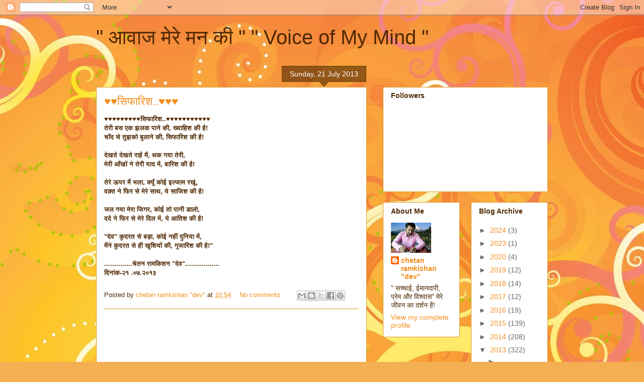

--- FILE ---
content_type: text/html; charset=utf-8
request_url: https://www.google.com/recaptcha/api2/aframe
body_size: 268
content:
<!DOCTYPE HTML><html><head><meta http-equiv="content-type" content="text/html; charset=UTF-8"></head><body><script nonce="G0jYjpA2ROgWNyt0-CmQNA">/** Anti-fraud and anti-abuse applications only. See google.com/recaptcha */ try{var clients={'sodar':'https://pagead2.googlesyndication.com/pagead/sodar?'};window.addEventListener("message",function(a){try{if(a.source===window.parent){var b=JSON.parse(a.data);var c=clients[b['id']];if(c){var d=document.createElement('img');d.src=c+b['params']+'&rc='+(localStorage.getItem("rc::a")?sessionStorage.getItem("rc::b"):"");window.document.body.appendChild(d);sessionStorage.setItem("rc::e",parseInt(sessionStorage.getItem("rc::e")||0)+1);localStorage.setItem("rc::h",'1762279145890');}}}catch(b){}});window.parent.postMessage("_grecaptcha_ready", "*");}catch(b){}</script></body></html>